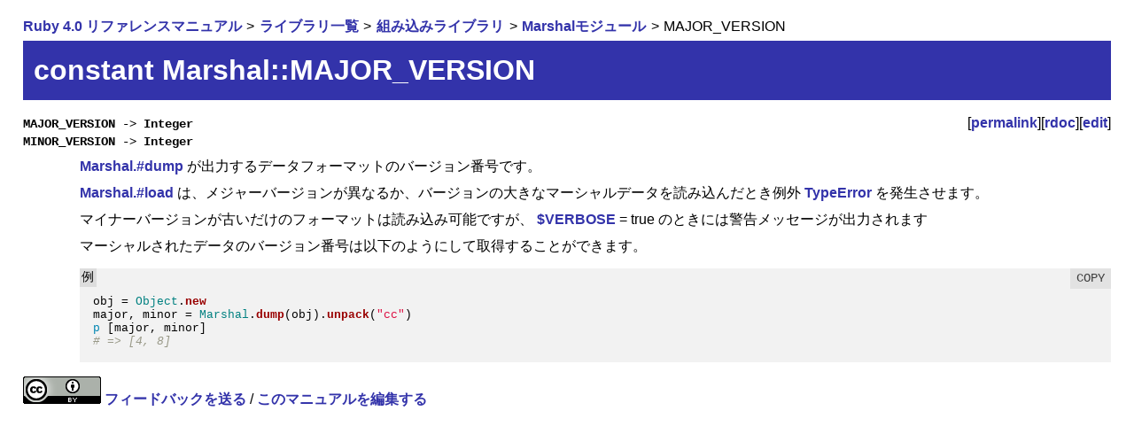

--- FILE ---
content_type: text/html
request_url: https://docs.ruby-lang.org/ja/latest/method/Marshal/c/MAJOR_VERSION.html
body_size: 1788
content:
<!DOCTYPE html>
<html lang="ja-JP">
<head>
<!-- Global Site Tag (gtag.js) - Google Analytics -->
<script async src="https://www.googletagmanager.com/gtag/js?id=UA-620926-3"></script>
<script>
  window.dataLayer = window.dataLayer || [];
  function gtag(){dataLayer.push(arguments)};
  gtag('js', new Date());

  gtag('config', 'UA-620926-3');
</script>

<meta charset="utf-8">
<meta name="viewport" content="width=device-width, initial-scale=1">
<link rel="stylesheet" href="../../../style.css">
<link rel="stylesheet" href="../../../syntax-highlight.css">
<link rel="icon" type="image/png" href="../../../rurema.png">

<link rel="canonical" href="https://docs.ruby-lang.org/ja/latest/method/Marshal/c/MAJOR_VERSION.html">

<title>Marshal::MAJOR_VERSION (Ruby 4.0 リファレンスマニュアル)</title>
<meta name="description" content="[[m:Marshal.#dump]] が出力するデータフォーマットのバージョン番号です。">
<script src="../../../script.js"></script>
</head>
<body>


<script type="application/ld+json">
{"@context":"http://schema.org","@type":"BreadcrumbList","itemListElement":[{"@type":"ListItem","item":"https://docs.ruby-lang.org/ja/latest/doc/index.html","name":"Ruby 4.0 リファレンスマニュアル","position":1},{"@type":"ListItem","item":"https://docs.ruby-lang.org/ja/latest/library/index.html","name":"ライブラリ一覧","position":2},{"@type":"ListItem","item":"https://docs.ruby-lang.org/ja/latest/library/_builtin.html","name":"組み込みライブラリ","position":3},{"@type":"ListItem","item":"https://docs.ruby-lang.org/ja/latest/class/Marshal.html","name":"Marshalモジュール","position":4},{"@type":"ListItem","item":"https://docs.ruby-lang.org/ja/latest/method/Marshal/c/MAJOR_VERSION.html","name":"MAJOR_VERSION","position":5}]}
</script>

<header>
  <nav>
    <ol class="inline-breadcrumb-list">
      <li>
        <a href="../../../doc/index.html">Ruby 4.0 リファレンスマニュアル</a>
      </li>
      <li>
        <a href="../../../library/index.html">ライブラリ一覧</a>
      </li>
      <li>
        <a href="../../../library/_builtin.html">組み込みライブラリ</a>
      </li>
      <li>
        <a href="../../../class/Marshal.html">Marshalモジュール</a>
      </li>
      <li>
        MAJOR_VERSION 
      </li>
    </ol>
  </nav>

<h1>constant Marshal::MAJOR_VERSION</h1>
</header>

<main>
<dl class="methodlist">

<dt class="method-heading" id="C_-M-A-J-O-R_-V-E-R-S-I-O-N"><code>MAJOR_VERSION -&gt; Integer</code><span class="permalink">[<a href="../../../method/Marshal/c/MAJOR_VERSION.html">permalink</a>][<a href="https://docs.ruby-lang.org/en/4.0/Marshal.html#method-c-MAJOR_VERSION">rdoc</a>][<a href="https://github.com/rurema/doctree/edit/master/refm/api/src/_builtin/Marshal#L116">edit</a>]</span></dt>
<dt class="method-heading"><code>MINOR_VERSION -&gt; Integer</code></dt>
<dd class="method-description">
<p>
<a href="../../../method/Marshal/m/dump.html">Marshal.#dump</a> が出力するデータフォーマットのバージョン番号です。
</p>
<p>
<a href="../../../method/Marshal/m/load.html">Marshal.#load</a> は、メジャーバージョンが異なるか、バージョンの大きなマーシャルデータを読み込んだとき例外 <a href="../../../class/TypeError.html">TypeError</a> を発生させます。
</p>
<p>
マイナーバージョンが古いだけのフォーマットは読み込み可能ですが、
<a href="../../../method/Kernel/v/VERBOSE.html">$VERBOSE</a> = true のときには警告メッセージが出力されます
</p>
<p>
マーシャルされたデータのバージョン番号は以下のようにして取得することができます。
</p>
<pre class="highlight ruby">
<span class="caption">例</span>
<code>
obj <span class="o">=</span> <span class="no">Object</span><span class="p">.</span><span class="nf">new</span>
major, minor <span class="o">=</span> <span class="no">Marshal</span><span class="p">.</span><span class="nf">dump</span><span class="p">(</span>obj<span class="p">)</span><span class="p">.</span><span class="nf">unpack</span><span class="p">(</span><span class="s2">"</span><span class="s2">cc</span><span class="s2">"</span><span class="p">)</span>
<span class="nb">p</span> <span class="p">[</span>major, minor<span class="p">]</span>
<span class="c1"># =&gt; [4, 8]
</span></code></pre>
</dd>


</dl>
</main>

<footer id="footer">
  <a rel="license" href="https://creativecommons.org/licenses/by/3.0/">
    <img alt="Creative Commons License" style="border-width:0" src="https://i.creativecommons.org/l/by/3.0/88x31.png" />
  </a>

  <a href="https://github.com/rurema/doctree/issues/new" id="feedback-link">フィードバックを送る</a>
  
    / <a href="https://github.com/rurema/doctree/edit/master/refm/api/src/_builtin/Marshal#L116">このマニュアルを編集する</a>
  
  <script>if (window.URLSearchParams) { document.getElementById("feedback-link").search = new URLSearchParams({'body': document.location}); }</script>
</footer>
</body>
</html>


--- FILE ---
content_type: text/css
request_url: https://docs.ruby-lang.org/ja/latest/style.css
body_size: 1482
content:
/*
    default.css
*/

html {
    scroll-behavior: smooth;
}

body {
    background-color: white;
    color: black;
    font-family: -apple-system, BlinkMacSystemFont,
      "Helvetica Neue", Arial,
      "Hiragino Kaku Gothic ProN", "Hiragino Sans",
      "BIZ UDGothic", Meiryo,
      sans-serif;
    text-align: left;
    margin-top: 20px;
    margin-left: 2%;
    margin-right: 2%;
    line-height: 1.3;
}

/*
span.menuitem {
    width: 3.9em;
    text-align: center;
    padding: 0px 2px;
    margin: 0px;
    color: white;
    background-color: #ddd;
    margin-right: 2px;
}
div.menu a:link,
div.menu a:visited {
    width: 3.9em;
    padding: 0px 2px;
    margin: 0px;
    color: #33a;
    background-color: #ddd;
    text-decoration: none;
}
div.menu a:active,
div.menu a:focus,
div.menu a:hover {
    width: 3.9em;
    padding: 0px 2px;
    margin: 0px;
    color: #fff;
    background-color: #33a;
    text-decoration: none;
}
span.menuseparator {
    width: 1em;
    padding: 0px;
    margin: 0px;
}
*/

address {
    text-align: right;
    font-size: x-small;
}

h1 {
    font-size: 200%;
    text-align: left;
    color: white;
    background-color: #33a;
    padding: 0.4em;
    margin: 0.2em 0em 0.5em 0em;
}

img.sitelogo {
    vertical-align: middle;
}

h2 {
    font-size: 150%;
    text-align: left;
    border-left: 10px solid #33a;
    padding-left: 0.5em;
    margin-top: 1.5em;
    margin-bottom: 0.5em;
}

h3 {
    font-size: 150%;
    text-align: left;
    margin-top: 0.5em;
    margin-bottom: 0.5em;
}

/* tmp */
h4 {
    font-size: 120%;
    text-align: left;
    margin-top: 0.5em;
    margin-bottom: 0.5em;
}

/* never use */
h5, h6 {
    background-color: red;
}

p {
    line-height: 1.4;
    margin-top: 0.5em;
    margin-bottom: 0.5em;
    margin-left: 0px;
}

span.kindinfo {
    text-align: right;
    margin-left: 8em;
}

span.compileerror {
    color: red;
    font-weight: bold;
}

code, pre, tt {
    font-size: 90%;
    font-family: SFMono-Regular, Consolas, Liberation Mono, Menlo, monospace;
}

pre {
    line-height: 1.1;
    background-color: #f2f2f2;
    padding: 1.1em;
    font-weight: normal;
    overflow: auto;
}

pre.highlight {
    line-height: 1.1;
    background-color: #f2f2f2;
    padding: 0px 1.1em 1.1em 1.1em;
    font-weight: normal;
    position: relative;
}

/* for COPY */
.highlight__copy-button {
  float: right;
  margin: 0 -1.1em 0.25em 0.5em;
  padding: 0.25em 0.5em;
  background: #DDD;
  opacity: 0.75;
  cursor: pointer;
}
.highlight__copy-button:hover {
  background: #EE8;
  opacity: 1;
}
.highlight__copy-button::after {
  content: "COPY"
}
.highlight__copy-button.copied {
  background: #070;
  color: white;
}
.highlight__copy-button.copied::after {
  content: "COPIED"
}
.highlight__copy-text {
  position: fixed;
  left: -1000px;
}

pre .caption {
    position: absolute;
    top: 0;
    left: 0;
    padding: 0.2em;
    background: #ddd;
    border-width: 0 1px 1px 0;
}

blockquote {
    background-color: transparent;
    padding: 4px;
    margin-left: 3em;
    font-weight: normal;
}

ul {
    margin-left: 0px;
    padding-left: 2em;
}

li {
    margin-left: 0px;
    padding-left: 0px;
}

ol li {
    margin-bottom: 10px;
}

dl {
    margin-left: 0em;
}

dt {
    font-weight: bold;
}

dl.methodlist dt {
    font-family: sans-serif;
}

dd {
    margin: 0.3em 0em 1em 4em;
}

table {
    border-collapse: collapse;
}

th {
    text-align: left;
    vertical-align: top;
    background-color: #AAC;
    border: 3px solid white;
    padding: 0.3em;
}

td {
    text-align: left;
    vertical-align: top;
}

table.entries {
    width: 100%;
    height: 100%;
}

table.entries tr {
    /* border: 1px solid gray; */
    text-align: left;
    vertical-align: top;
}

td.signature {
    padding: 0;
    margin: 0;
    background-color: #DDD;
    border: 3px solid white;
    width: 30%;
    height: 100%;
}

td.signature a {
    display: block;
    padding: 0.3em;
    height: 100%;
    box-sizing: border-box;
}

td.description {
    padding: 0.3em;
    background-color: #EEE;
    border: 3px solid white;
}

td.library {
    width: 6em;
    padding: 0.5em;
    background-color: #DDD;
    border: 3px solid white;
}

a {
    font-weight: bold;
    text-decoration: none;
}
a:link {
    color: #33a;
    background-color: transparent;
}
a:visited {
    /* color: #666666; */
    color: #33a;
    background-color: transparent;
}
a:hover, a:focus, a:active {
    color: #fff;
    background-color: #33a;
}

a.external {
    background: transparent url(images/external.png) no-repeat scroll right center;
    padding: 0 27px 0 0;
}

a.external:visited {
    /* color: #666666; */
    color: #33a;
    background-color: transparent;
}
a.external:hover, a.external:focus, a.external:active {
    color: #fff;
    background-color: #33a;
}

span.permalink {
    float: right;
    font-weight: normal;
}

form {
    padding: 0px;
    margin: 0px;
}

hr {
    color: #33a;
    height: 1px;
}

.inline-breadcrumb-list {
    display: inline-block;
    list-style-type: none;
    margin-bottom: 0;
    margin-top: 0;
    padding-left: 0;
}

.inline-breadcrumb-list li {
    display: inline-block;
    margin-bottom: 0;
}

.inline-breadcrumb-list li + li::before {
    content: ">";
    padding-left: 0.1rem;
    padding-right: 0.1rem;
}

.inline-ancestors-list {
    display: inline-flex;
    flex-direction: row-reverse;
    list-style-type: none;
    margin-bottom: 0;
    margin-top: 0;
    padding-left: 0;
}

.inline-ancestors-list li {
    margin-bottom: 0;
}

.inline-ancestors-list li + li::after {
    content: "<";
    padding-right: 0.3rem;
}

.class-toc {
    list-style: none;
    margin: 0.5em 0;
    padding: 0;
    column-gap: 1em;
    column-width: 10em;
    column-rule: 1px dotted #BBB;
}

.class-toc > li {
    display: inline-block;
    padding-left: 1em;
    text-indent: -1em;
    word-break: break-all;
    break-inside: avoid;
    width: 100%;
    box-sizing: border-box;
}

@media print {
    body {
        font-family: osaka,'MS Mincho',serif;
        line-height: 1.5;
    }
    div.menu {
        display: none;
    }
    div.footer {
        display: none;
    }
    h1 {
        color: black;
        background-color: white;
        border-bottom: 2px solid #33a;
        padding-bottom: 0em;
    }
    a, a:link, a:visited {
        color: #33a;
        font-weight: normal;
    }
}

#top_search {
 position: absolute;
 top: 15px;
 right: 10px;
}

@media only screen and (max-width:425px) {
    table.entries tr {
        display: block;
    }
    td.signature {
        display: block;
        width: inherit;
        text-indent: 0em !important;
    }
    td.description {
        display: block;
    }
    dd {
        margin: 0.3em 0em 1em 1em;
    }
    p {
        overflow-wrap: break-word;
    }
}
